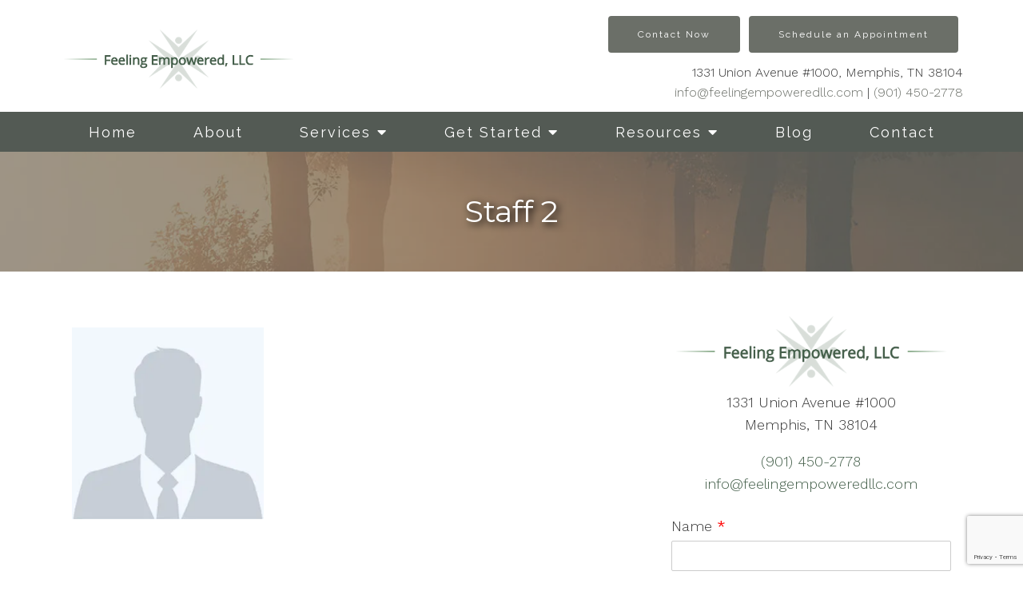

--- FILE ---
content_type: text/html; charset=utf-8
request_url: https://www.google.com/recaptcha/api2/anchor?ar=1&k=6LeMOXcgAAAAAJM7ZPweZxVKi9iaRYQFC8Fl3H3c&co=aHR0cHM6Ly9mZWVsaW5nZW1wb3dlcmVkbGxjLmNvbTo0NDM.&hl=en&v=N67nZn4AqZkNcbeMu4prBgzg&size=invisible&anchor-ms=20000&execute-ms=30000&cb=mqggey8i0boy
body_size: 48692
content:
<!DOCTYPE HTML><html dir="ltr" lang="en"><head><meta http-equiv="Content-Type" content="text/html; charset=UTF-8">
<meta http-equiv="X-UA-Compatible" content="IE=edge">
<title>reCAPTCHA</title>
<style type="text/css">
/* cyrillic-ext */
@font-face {
  font-family: 'Roboto';
  font-style: normal;
  font-weight: 400;
  font-stretch: 100%;
  src: url(//fonts.gstatic.com/s/roboto/v48/KFO7CnqEu92Fr1ME7kSn66aGLdTylUAMa3GUBHMdazTgWw.woff2) format('woff2');
  unicode-range: U+0460-052F, U+1C80-1C8A, U+20B4, U+2DE0-2DFF, U+A640-A69F, U+FE2E-FE2F;
}
/* cyrillic */
@font-face {
  font-family: 'Roboto';
  font-style: normal;
  font-weight: 400;
  font-stretch: 100%;
  src: url(//fonts.gstatic.com/s/roboto/v48/KFO7CnqEu92Fr1ME7kSn66aGLdTylUAMa3iUBHMdazTgWw.woff2) format('woff2');
  unicode-range: U+0301, U+0400-045F, U+0490-0491, U+04B0-04B1, U+2116;
}
/* greek-ext */
@font-face {
  font-family: 'Roboto';
  font-style: normal;
  font-weight: 400;
  font-stretch: 100%;
  src: url(//fonts.gstatic.com/s/roboto/v48/KFO7CnqEu92Fr1ME7kSn66aGLdTylUAMa3CUBHMdazTgWw.woff2) format('woff2');
  unicode-range: U+1F00-1FFF;
}
/* greek */
@font-face {
  font-family: 'Roboto';
  font-style: normal;
  font-weight: 400;
  font-stretch: 100%;
  src: url(//fonts.gstatic.com/s/roboto/v48/KFO7CnqEu92Fr1ME7kSn66aGLdTylUAMa3-UBHMdazTgWw.woff2) format('woff2');
  unicode-range: U+0370-0377, U+037A-037F, U+0384-038A, U+038C, U+038E-03A1, U+03A3-03FF;
}
/* math */
@font-face {
  font-family: 'Roboto';
  font-style: normal;
  font-weight: 400;
  font-stretch: 100%;
  src: url(//fonts.gstatic.com/s/roboto/v48/KFO7CnqEu92Fr1ME7kSn66aGLdTylUAMawCUBHMdazTgWw.woff2) format('woff2');
  unicode-range: U+0302-0303, U+0305, U+0307-0308, U+0310, U+0312, U+0315, U+031A, U+0326-0327, U+032C, U+032F-0330, U+0332-0333, U+0338, U+033A, U+0346, U+034D, U+0391-03A1, U+03A3-03A9, U+03B1-03C9, U+03D1, U+03D5-03D6, U+03F0-03F1, U+03F4-03F5, U+2016-2017, U+2034-2038, U+203C, U+2040, U+2043, U+2047, U+2050, U+2057, U+205F, U+2070-2071, U+2074-208E, U+2090-209C, U+20D0-20DC, U+20E1, U+20E5-20EF, U+2100-2112, U+2114-2115, U+2117-2121, U+2123-214F, U+2190, U+2192, U+2194-21AE, U+21B0-21E5, U+21F1-21F2, U+21F4-2211, U+2213-2214, U+2216-22FF, U+2308-230B, U+2310, U+2319, U+231C-2321, U+2336-237A, U+237C, U+2395, U+239B-23B7, U+23D0, U+23DC-23E1, U+2474-2475, U+25AF, U+25B3, U+25B7, U+25BD, U+25C1, U+25CA, U+25CC, U+25FB, U+266D-266F, U+27C0-27FF, U+2900-2AFF, U+2B0E-2B11, U+2B30-2B4C, U+2BFE, U+3030, U+FF5B, U+FF5D, U+1D400-1D7FF, U+1EE00-1EEFF;
}
/* symbols */
@font-face {
  font-family: 'Roboto';
  font-style: normal;
  font-weight: 400;
  font-stretch: 100%;
  src: url(//fonts.gstatic.com/s/roboto/v48/KFO7CnqEu92Fr1ME7kSn66aGLdTylUAMaxKUBHMdazTgWw.woff2) format('woff2');
  unicode-range: U+0001-000C, U+000E-001F, U+007F-009F, U+20DD-20E0, U+20E2-20E4, U+2150-218F, U+2190, U+2192, U+2194-2199, U+21AF, U+21E6-21F0, U+21F3, U+2218-2219, U+2299, U+22C4-22C6, U+2300-243F, U+2440-244A, U+2460-24FF, U+25A0-27BF, U+2800-28FF, U+2921-2922, U+2981, U+29BF, U+29EB, U+2B00-2BFF, U+4DC0-4DFF, U+FFF9-FFFB, U+10140-1018E, U+10190-1019C, U+101A0, U+101D0-101FD, U+102E0-102FB, U+10E60-10E7E, U+1D2C0-1D2D3, U+1D2E0-1D37F, U+1F000-1F0FF, U+1F100-1F1AD, U+1F1E6-1F1FF, U+1F30D-1F30F, U+1F315, U+1F31C, U+1F31E, U+1F320-1F32C, U+1F336, U+1F378, U+1F37D, U+1F382, U+1F393-1F39F, U+1F3A7-1F3A8, U+1F3AC-1F3AF, U+1F3C2, U+1F3C4-1F3C6, U+1F3CA-1F3CE, U+1F3D4-1F3E0, U+1F3ED, U+1F3F1-1F3F3, U+1F3F5-1F3F7, U+1F408, U+1F415, U+1F41F, U+1F426, U+1F43F, U+1F441-1F442, U+1F444, U+1F446-1F449, U+1F44C-1F44E, U+1F453, U+1F46A, U+1F47D, U+1F4A3, U+1F4B0, U+1F4B3, U+1F4B9, U+1F4BB, U+1F4BF, U+1F4C8-1F4CB, U+1F4D6, U+1F4DA, U+1F4DF, U+1F4E3-1F4E6, U+1F4EA-1F4ED, U+1F4F7, U+1F4F9-1F4FB, U+1F4FD-1F4FE, U+1F503, U+1F507-1F50B, U+1F50D, U+1F512-1F513, U+1F53E-1F54A, U+1F54F-1F5FA, U+1F610, U+1F650-1F67F, U+1F687, U+1F68D, U+1F691, U+1F694, U+1F698, U+1F6AD, U+1F6B2, U+1F6B9-1F6BA, U+1F6BC, U+1F6C6-1F6CF, U+1F6D3-1F6D7, U+1F6E0-1F6EA, U+1F6F0-1F6F3, U+1F6F7-1F6FC, U+1F700-1F7FF, U+1F800-1F80B, U+1F810-1F847, U+1F850-1F859, U+1F860-1F887, U+1F890-1F8AD, U+1F8B0-1F8BB, U+1F8C0-1F8C1, U+1F900-1F90B, U+1F93B, U+1F946, U+1F984, U+1F996, U+1F9E9, U+1FA00-1FA6F, U+1FA70-1FA7C, U+1FA80-1FA89, U+1FA8F-1FAC6, U+1FACE-1FADC, U+1FADF-1FAE9, U+1FAF0-1FAF8, U+1FB00-1FBFF;
}
/* vietnamese */
@font-face {
  font-family: 'Roboto';
  font-style: normal;
  font-weight: 400;
  font-stretch: 100%;
  src: url(//fonts.gstatic.com/s/roboto/v48/KFO7CnqEu92Fr1ME7kSn66aGLdTylUAMa3OUBHMdazTgWw.woff2) format('woff2');
  unicode-range: U+0102-0103, U+0110-0111, U+0128-0129, U+0168-0169, U+01A0-01A1, U+01AF-01B0, U+0300-0301, U+0303-0304, U+0308-0309, U+0323, U+0329, U+1EA0-1EF9, U+20AB;
}
/* latin-ext */
@font-face {
  font-family: 'Roboto';
  font-style: normal;
  font-weight: 400;
  font-stretch: 100%;
  src: url(//fonts.gstatic.com/s/roboto/v48/KFO7CnqEu92Fr1ME7kSn66aGLdTylUAMa3KUBHMdazTgWw.woff2) format('woff2');
  unicode-range: U+0100-02BA, U+02BD-02C5, U+02C7-02CC, U+02CE-02D7, U+02DD-02FF, U+0304, U+0308, U+0329, U+1D00-1DBF, U+1E00-1E9F, U+1EF2-1EFF, U+2020, U+20A0-20AB, U+20AD-20C0, U+2113, U+2C60-2C7F, U+A720-A7FF;
}
/* latin */
@font-face {
  font-family: 'Roboto';
  font-style: normal;
  font-weight: 400;
  font-stretch: 100%;
  src: url(//fonts.gstatic.com/s/roboto/v48/KFO7CnqEu92Fr1ME7kSn66aGLdTylUAMa3yUBHMdazQ.woff2) format('woff2');
  unicode-range: U+0000-00FF, U+0131, U+0152-0153, U+02BB-02BC, U+02C6, U+02DA, U+02DC, U+0304, U+0308, U+0329, U+2000-206F, U+20AC, U+2122, U+2191, U+2193, U+2212, U+2215, U+FEFF, U+FFFD;
}
/* cyrillic-ext */
@font-face {
  font-family: 'Roboto';
  font-style: normal;
  font-weight: 500;
  font-stretch: 100%;
  src: url(//fonts.gstatic.com/s/roboto/v48/KFO7CnqEu92Fr1ME7kSn66aGLdTylUAMa3GUBHMdazTgWw.woff2) format('woff2');
  unicode-range: U+0460-052F, U+1C80-1C8A, U+20B4, U+2DE0-2DFF, U+A640-A69F, U+FE2E-FE2F;
}
/* cyrillic */
@font-face {
  font-family: 'Roboto';
  font-style: normal;
  font-weight: 500;
  font-stretch: 100%;
  src: url(//fonts.gstatic.com/s/roboto/v48/KFO7CnqEu92Fr1ME7kSn66aGLdTylUAMa3iUBHMdazTgWw.woff2) format('woff2');
  unicode-range: U+0301, U+0400-045F, U+0490-0491, U+04B0-04B1, U+2116;
}
/* greek-ext */
@font-face {
  font-family: 'Roboto';
  font-style: normal;
  font-weight: 500;
  font-stretch: 100%;
  src: url(//fonts.gstatic.com/s/roboto/v48/KFO7CnqEu92Fr1ME7kSn66aGLdTylUAMa3CUBHMdazTgWw.woff2) format('woff2');
  unicode-range: U+1F00-1FFF;
}
/* greek */
@font-face {
  font-family: 'Roboto';
  font-style: normal;
  font-weight: 500;
  font-stretch: 100%;
  src: url(//fonts.gstatic.com/s/roboto/v48/KFO7CnqEu92Fr1ME7kSn66aGLdTylUAMa3-UBHMdazTgWw.woff2) format('woff2');
  unicode-range: U+0370-0377, U+037A-037F, U+0384-038A, U+038C, U+038E-03A1, U+03A3-03FF;
}
/* math */
@font-face {
  font-family: 'Roboto';
  font-style: normal;
  font-weight: 500;
  font-stretch: 100%;
  src: url(//fonts.gstatic.com/s/roboto/v48/KFO7CnqEu92Fr1ME7kSn66aGLdTylUAMawCUBHMdazTgWw.woff2) format('woff2');
  unicode-range: U+0302-0303, U+0305, U+0307-0308, U+0310, U+0312, U+0315, U+031A, U+0326-0327, U+032C, U+032F-0330, U+0332-0333, U+0338, U+033A, U+0346, U+034D, U+0391-03A1, U+03A3-03A9, U+03B1-03C9, U+03D1, U+03D5-03D6, U+03F0-03F1, U+03F4-03F5, U+2016-2017, U+2034-2038, U+203C, U+2040, U+2043, U+2047, U+2050, U+2057, U+205F, U+2070-2071, U+2074-208E, U+2090-209C, U+20D0-20DC, U+20E1, U+20E5-20EF, U+2100-2112, U+2114-2115, U+2117-2121, U+2123-214F, U+2190, U+2192, U+2194-21AE, U+21B0-21E5, U+21F1-21F2, U+21F4-2211, U+2213-2214, U+2216-22FF, U+2308-230B, U+2310, U+2319, U+231C-2321, U+2336-237A, U+237C, U+2395, U+239B-23B7, U+23D0, U+23DC-23E1, U+2474-2475, U+25AF, U+25B3, U+25B7, U+25BD, U+25C1, U+25CA, U+25CC, U+25FB, U+266D-266F, U+27C0-27FF, U+2900-2AFF, U+2B0E-2B11, U+2B30-2B4C, U+2BFE, U+3030, U+FF5B, U+FF5D, U+1D400-1D7FF, U+1EE00-1EEFF;
}
/* symbols */
@font-face {
  font-family: 'Roboto';
  font-style: normal;
  font-weight: 500;
  font-stretch: 100%;
  src: url(//fonts.gstatic.com/s/roboto/v48/KFO7CnqEu92Fr1ME7kSn66aGLdTylUAMaxKUBHMdazTgWw.woff2) format('woff2');
  unicode-range: U+0001-000C, U+000E-001F, U+007F-009F, U+20DD-20E0, U+20E2-20E4, U+2150-218F, U+2190, U+2192, U+2194-2199, U+21AF, U+21E6-21F0, U+21F3, U+2218-2219, U+2299, U+22C4-22C6, U+2300-243F, U+2440-244A, U+2460-24FF, U+25A0-27BF, U+2800-28FF, U+2921-2922, U+2981, U+29BF, U+29EB, U+2B00-2BFF, U+4DC0-4DFF, U+FFF9-FFFB, U+10140-1018E, U+10190-1019C, U+101A0, U+101D0-101FD, U+102E0-102FB, U+10E60-10E7E, U+1D2C0-1D2D3, U+1D2E0-1D37F, U+1F000-1F0FF, U+1F100-1F1AD, U+1F1E6-1F1FF, U+1F30D-1F30F, U+1F315, U+1F31C, U+1F31E, U+1F320-1F32C, U+1F336, U+1F378, U+1F37D, U+1F382, U+1F393-1F39F, U+1F3A7-1F3A8, U+1F3AC-1F3AF, U+1F3C2, U+1F3C4-1F3C6, U+1F3CA-1F3CE, U+1F3D4-1F3E0, U+1F3ED, U+1F3F1-1F3F3, U+1F3F5-1F3F7, U+1F408, U+1F415, U+1F41F, U+1F426, U+1F43F, U+1F441-1F442, U+1F444, U+1F446-1F449, U+1F44C-1F44E, U+1F453, U+1F46A, U+1F47D, U+1F4A3, U+1F4B0, U+1F4B3, U+1F4B9, U+1F4BB, U+1F4BF, U+1F4C8-1F4CB, U+1F4D6, U+1F4DA, U+1F4DF, U+1F4E3-1F4E6, U+1F4EA-1F4ED, U+1F4F7, U+1F4F9-1F4FB, U+1F4FD-1F4FE, U+1F503, U+1F507-1F50B, U+1F50D, U+1F512-1F513, U+1F53E-1F54A, U+1F54F-1F5FA, U+1F610, U+1F650-1F67F, U+1F687, U+1F68D, U+1F691, U+1F694, U+1F698, U+1F6AD, U+1F6B2, U+1F6B9-1F6BA, U+1F6BC, U+1F6C6-1F6CF, U+1F6D3-1F6D7, U+1F6E0-1F6EA, U+1F6F0-1F6F3, U+1F6F7-1F6FC, U+1F700-1F7FF, U+1F800-1F80B, U+1F810-1F847, U+1F850-1F859, U+1F860-1F887, U+1F890-1F8AD, U+1F8B0-1F8BB, U+1F8C0-1F8C1, U+1F900-1F90B, U+1F93B, U+1F946, U+1F984, U+1F996, U+1F9E9, U+1FA00-1FA6F, U+1FA70-1FA7C, U+1FA80-1FA89, U+1FA8F-1FAC6, U+1FACE-1FADC, U+1FADF-1FAE9, U+1FAF0-1FAF8, U+1FB00-1FBFF;
}
/* vietnamese */
@font-face {
  font-family: 'Roboto';
  font-style: normal;
  font-weight: 500;
  font-stretch: 100%;
  src: url(//fonts.gstatic.com/s/roboto/v48/KFO7CnqEu92Fr1ME7kSn66aGLdTylUAMa3OUBHMdazTgWw.woff2) format('woff2');
  unicode-range: U+0102-0103, U+0110-0111, U+0128-0129, U+0168-0169, U+01A0-01A1, U+01AF-01B0, U+0300-0301, U+0303-0304, U+0308-0309, U+0323, U+0329, U+1EA0-1EF9, U+20AB;
}
/* latin-ext */
@font-face {
  font-family: 'Roboto';
  font-style: normal;
  font-weight: 500;
  font-stretch: 100%;
  src: url(//fonts.gstatic.com/s/roboto/v48/KFO7CnqEu92Fr1ME7kSn66aGLdTylUAMa3KUBHMdazTgWw.woff2) format('woff2');
  unicode-range: U+0100-02BA, U+02BD-02C5, U+02C7-02CC, U+02CE-02D7, U+02DD-02FF, U+0304, U+0308, U+0329, U+1D00-1DBF, U+1E00-1E9F, U+1EF2-1EFF, U+2020, U+20A0-20AB, U+20AD-20C0, U+2113, U+2C60-2C7F, U+A720-A7FF;
}
/* latin */
@font-face {
  font-family: 'Roboto';
  font-style: normal;
  font-weight: 500;
  font-stretch: 100%;
  src: url(//fonts.gstatic.com/s/roboto/v48/KFO7CnqEu92Fr1ME7kSn66aGLdTylUAMa3yUBHMdazQ.woff2) format('woff2');
  unicode-range: U+0000-00FF, U+0131, U+0152-0153, U+02BB-02BC, U+02C6, U+02DA, U+02DC, U+0304, U+0308, U+0329, U+2000-206F, U+20AC, U+2122, U+2191, U+2193, U+2212, U+2215, U+FEFF, U+FFFD;
}
/* cyrillic-ext */
@font-face {
  font-family: 'Roboto';
  font-style: normal;
  font-weight: 900;
  font-stretch: 100%;
  src: url(//fonts.gstatic.com/s/roboto/v48/KFO7CnqEu92Fr1ME7kSn66aGLdTylUAMa3GUBHMdazTgWw.woff2) format('woff2');
  unicode-range: U+0460-052F, U+1C80-1C8A, U+20B4, U+2DE0-2DFF, U+A640-A69F, U+FE2E-FE2F;
}
/* cyrillic */
@font-face {
  font-family: 'Roboto';
  font-style: normal;
  font-weight: 900;
  font-stretch: 100%;
  src: url(//fonts.gstatic.com/s/roboto/v48/KFO7CnqEu92Fr1ME7kSn66aGLdTylUAMa3iUBHMdazTgWw.woff2) format('woff2');
  unicode-range: U+0301, U+0400-045F, U+0490-0491, U+04B0-04B1, U+2116;
}
/* greek-ext */
@font-face {
  font-family: 'Roboto';
  font-style: normal;
  font-weight: 900;
  font-stretch: 100%;
  src: url(//fonts.gstatic.com/s/roboto/v48/KFO7CnqEu92Fr1ME7kSn66aGLdTylUAMa3CUBHMdazTgWw.woff2) format('woff2');
  unicode-range: U+1F00-1FFF;
}
/* greek */
@font-face {
  font-family: 'Roboto';
  font-style: normal;
  font-weight: 900;
  font-stretch: 100%;
  src: url(//fonts.gstatic.com/s/roboto/v48/KFO7CnqEu92Fr1ME7kSn66aGLdTylUAMa3-UBHMdazTgWw.woff2) format('woff2');
  unicode-range: U+0370-0377, U+037A-037F, U+0384-038A, U+038C, U+038E-03A1, U+03A3-03FF;
}
/* math */
@font-face {
  font-family: 'Roboto';
  font-style: normal;
  font-weight: 900;
  font-stretch: 100%;
  src: url(//fonts.gstatic.com/s/roboto/v48/KFO7CnqEu92Fr1ME7kSn66aGLdTylUAMawCUBHMdazTgWw.woff2) format('woff2');
  unicode-range: U+0302-0303, U+0305, U+0307-0308, U+0310, U+0312, U+0315, U+031A, U+0326-0327, U+032C, U+032F-0330, U+0332-0333, U+0338, U+033A, U+0346, U+034D, U+0391-03A1, U+03A3-03A9, U+03B1-03C9, U+03D1, U+03D5-03D6, U+03F0-03F1, U+03F4-03F5, U+2016-2017, U+2034-2038, U+203C, U+2040, U+2043, U+2047, U+2050, U+2057, U+205F, U+2070-2071, U+2074-208E, U+2090-209C, U+20D0-20DC, U+20E1, U+20E5-20EF, U+2100-2112, U+2114-2115, U+2117-2121, U+2123-214F, U+2190, U+2192, U+2194-21AE, U+21B0-21E5, U+21F1-21F2, U+21F4-2211, U+2213-2214, U+2216-22FF, U+2308-230B, U+2310, U+2319, U+231C-2321, U+2336-237A, U+237C, U+2395, U+239B-23B7, U+23D0, U+23DC-23E1, U+2474-2475, U+25AF, U+25B3, U+25B7, U+25BD, U+25C1, U+25CA, U+25CC, U+25FB, U+266D-266F, U+27C0-27FF, U+2900-2AFF, U+2B0E-2B11, U+2B30-2B4C, U+2BFE, U+3030, U+FF5B, U+FF5D, U+1D400-1D7FF, U+1EE00-1EEFF;
}
/* symbols */
@font-face {
  font-family: 'Roboto';
  font-style: normal;
  font-weight: 900;
  font-stretch: 100%;
  src: url(//fonts.gstatic.com/s/roboto/v48/KFO7CnqEu92Fr1ME7kSn66aGLdTylUAMaxKUBHMdazTgWw.woff2) format('woff2');
  unicode-range: U+0001-000C, U+000E-001F, U+007F-009F, U+20DD-20E0, U+20E2-20E4, U+2150-218F, U+2190, U+2192, U+2194-2199, U+21AF, U+21E6-21F0, U+21F3, U+2218-2219, U+2299, U+22C4-22C6, U+2300-243F, U+2440-244A, U+2460-24FF, U+25A0-27BF, U+2800-28FF, U+2921-2922, U+2981, U+29BF, U+29EB, U+2B00-2BFF, U+4DC0-4DFF, U+FFF9-FFFB, U+10140-1018E, U+10190-1019C, U+101A0, U+101D0-101FD, U+102E0-102FB, U+10E60-10E7E, U+1D2C0-1D2D3, U+1D2E0-1D37F, U+1F000-1F0FF, U+1F100-1F1AD, U+1F1E6-1F1FF, U+1F30D-1F30F, U+1F315, U+1F31C, U+1F31E, U+1F320-1F32C, U+1F336, U+1F378, U+1F37D, U+1F382, U+1F393-1F39F, U+1F3A7-1F3A8, U+1F3AC-1F3AF, U+1F3C2, U+1F3C4-1F3C6, U+1F3CA-1F3CE, U+1F3D4-1F3E0, U+1F3ED, U+1F3F1-1F3F3, U+1F3F5-1F3F7, U+1F408, U+1F415, U+1F41F, U+1F426, U+1F43F, U+1F441-1F442, U+1F444, U+1F446-1F449, U+1F44C-1F44E, U+1F453, U+1F46A, U+1F47D, U+1F4A3, U+1F4B0, U+1F4B3, U+1F4B9, U+1F4BB, U+1F4BF, U+1F4C8-1F4CB, U+1F4D6, U+1F4DA, U+1F4DF, U+1F4E3-1F4E6, U+1F4EA-1F4ED, U+1F4F7, U+1F4F9-1F4FB, U+1F4FD-1F4FE, U+1F503, U+1F507-1F50B, U+1F50D, U+1F512-1F513, U+1F53E-1F54A, U+1F54F-1F5FA, U+1F610, U+1F650-1F67F, U+1F687, U+1F68D, U+1F691, U+1F694, U+1F698, U+1F6AD, U+1F6B2, U+1F6B9-1F6BA, U+1F6BC, U+1F6C6-1F6CF, U+1F6D3-1F6D7, U+1F6E0-1F6EA, U+1F6F0-1F6F3, U+1F6F7-1F6FC, U+1F700-1F7FF, U+1F800-1F80B, U+1F810-1F847, U+1F850-1F859, U+1F860-1F887, U+1F890-1F8AD, U+1F8B0-1F8BB, U+1F8C0-1F8C1, U+1F900-1F90B, U+1F93B, U+1F946, U+1F984, U+1F996, U+1F9E9, U+1FA00-1FA6F, U+1FA70-1FA7C, U+1FA80-1FA89, U+1FA8F-1FAC6, U+1FACE-1FADC, U+1FADF-1FAE9, U+1FAF0-1FAF8, U+1FB00-1FBFF;
}
/* vietnamese */
@font-face {
  font-family: 'Roboto';
  font-style: normal;
  font-weight: 900;
  font-stretch: 100%;
  src: url(//fonts.gstatic.com/s/roboto/v48/KFO7CnqEu92Fr1ME7kSn66aGLdTylUAMa3OUBHMdazTgWw.woff2) format('woff2');
  unicode-range: U+0102-0103, U+0110-0111, U+0128-0129, U+0168-0169, U+01A0-01A1, U+01AF-01B0, U+0300-0301, U+0303-0304, U+0308-0309, U+0323, U+0329, U+1EA0-1EF9, U+20AB;
}
/* latin-ext */
@font-face {
  font-family: 'Roboto';
  font-style: normal;
  font-weight: 900;
  font-stretch: 100%;
  src: url(//fonts.gstatic.com/s/roboto/v48/KFO7CnqEu92Fr1ME7kSn66aGLdTylUAMa3KUBHMdazTgWw.woff2) format('woff2');
  unicode-range: U+0100-02BA, U+02BD-02C5, U+02C7-02CC, U+02CE-02D7, U+02DD-02FF, U+0304, U+0308, U+0329, U+1D00-1DBF, U+1E00-1E9F, U+1EF2-1EFF, U+2020, U+20A0-20AB, U+20AD-20C0, U+2113, U+2C60-2C7F, U+A720-A7FF;
}
/* latin */
@font-face {
  font-family: 'Roboto';
  font-style: normal;
  font-weight: 900;
  font-stretch: 100%;
  src: url(//fonts.gstatic.com/s/roboto/v48/KFO7CnqEu92Fr1ME7kSn66aGLdTylUAMa3yUBHMdazQ.woff2) format('woff2');
  unicode-range: U+0000-00FF, U+0131, U+0152-0153, U+02BB-02BC, U+02C6, U+02DA, U+02DC, U+0304, U+0308, U+0329, U+2000-206F, U+20AC, U+2122, U+2191, U+2193, U+2212, U+2215, U+FEFF, U+FFFD;
}

</style>
<link rel="stylesheet" type="text/css" href="https://www.gstatic.com/recaptcha/releases/N67nZn4AqZkNcbeMu4prBgzg/styles__ltr.css">
<script nonce="ZPxWuJUoj_KKO6Qtw8lvyA" type="text/javascript">window['__recaptcha_api'] = 'https://www.google.com/recaptcha/api2/';</script>
<script type="text/javascript" src="https://www.gstatic.com/recaptcha/releases/N67nZn4AqZkNcbeMu4prBgzg/recaptcha__en.js" nonce="ZPxWuJUoj_KKO6Qtw8lvyA">
      
    </script></head>
<body><div id="rc-anchor-alert" class="rc-anchor-alert"></div>
<input type="hidden" id="recaptcha-token" value="[base64]">
<script type="text/javascript" nonce="ZPxWuJUoj_KKO6Qtw8lvyA">
      recaptcha.anchor.Main.init("[\x22ainput\x22,[\x22bgdata\x22,\x22\x22,\[base64]/[base64]/[base64]/bmV3IHJbeF0oY1swXSk6RT09Mj9uZXcgclt4XShjWzBdLGNbMV0pOkU9PTM/bmV3IHJbeF0oY1swXSxjWzFdLGNbMl0pOkU9PTQ/[base64]/[base64]/[base64]/[base64]/[base64]/[base64]/[base64]/[base64]\x22,\[base64]\\u003d\\u003d\x22,\x22QylxwrFaw5NUAsKOesKAdSIYIAHDvcKYZhkSwp8Rw6VPKMORXnkYwonDoxlOw7vCtUNawq/CpMKtUBNSWkMCKwwhwpzDpMOYwpJYwrzDrWLDn8KsAcKzNl3Dt8KAZMKewpPCrAPCocObd8KoQkTCpyDDpMORKjPClAHDrcKJW8KRKUshUEhXKEfCnsKTw5smwpFiMCtfw6fCj8Kkw7LDs8K+w6fCtjEtGcO1IQnDkjJZw4/[base64]/[base64]/DqcKGKUVFSsOzOMKNwrDCqD/ChAo/KnNOwo3ChUXDtGzDnX5VLwVAw6HCkVHDocOrw7oxw5pMZWd6w5MsDW1NGsORw50bw7EBw6NlwoTDvMKbw6zDugbDsB/DrMKWZHphXnLCqcOSwr/Cun7DhzNcSRLDj8O7fsOYw7JseMKAw6vDoMKHLsKrcMOowrA2w4xKw4NcwqPCtUvCllopTsKRw5NEw6IJJHFVwpwswpDDosK+w6PDkUF6bMKIw63CqWFywpTDo8O5asO7UnXClgXDjCvCkMKxTk/DmsOYaMORw45/TQIDUBHDr8OORC7Dmnw4PDt7JUzCoU/DrcKxEsOBNsKTW17DrCjCgDXDrEtPwqwtWcOGecOVwqzCnngEV3jCqsKEKCV9w4JuwqoVw48gTiMuwqwpFG/CoifCnlNLwpbCisKlwoJJw4/DrMOkalYkT8KRTcOEwr9iQ8Oyw4RWB1Ukw6LCjzwkSMOoYcKnNsO0woESc8KJw5DCuSswMQMAVMOBHMKZw5okLUfDiAp5AsOLwobDpWLDvTt5wq/[base64]/Dhl4fQ1LCr8OtA8OVEVYUSsKCPcKtSw4ywpQRAQrCjCPDg2XCscOQMsO8NMK5w7p6eBNhw5tIEcO2YxUHWQbCnsOew5ofITV8wo95wpLDpDbDk8O4w73DlGsHLhV/TzUjw7xdwoVtw5srNMO5YcOlX8KbZlYjHQXDq38BJMOtdSQYwr3Cnz12woDDoWDCjkDDgcK6woLCusOkFMOrEsKZKXLDhFnCk8OYw4PDpsKWEgHCjcOcaMKFwqXDqGLDiMKaZMKNPHIiRDQzFcK7wofCtE7CqcO5DcO9w6fCkynDj8OIwr1/[base64]/CjVPCncK5csOuw4zDpmBLw6/DlWsNwrDDmgvDjBsoAsOGwq5awrcLw7vCl8KowonCo18hZwbDl8K9QVcRJ8K2wq0eTHfDj8Ogw6PCpDl1wrY0OH5Aw4Amw6fDusK+wrVYw5fCisOhwqkywpU8w6tfNErDqhBQMSdCw4APAHV6OMKow6TCpzB9M1AAwq/[base64]/[base64]/DscO/w6dwTMKtwq8bL3t9wqnDtcKGYzBlXFBhwps4w6dOWcKXJ8KIw695eMKSwrIyw7gnwpfCv2A2w7FNw6suFUg/[base64]/CgDHDssKuMQtRw6bDicOrw6fChQ7Dr8K4V8O4w6tGwr1cVzdtXsKxw63DgMKvwqzCrsKEA8OxYz3ClzRZwp/DsMOGCMKyw4A3woUFGcO3w5IhTmDDpMKvwo1Fa8OEFzbChcKMTDISKEsZTj/Cn3B+K2bDgcKfCRJ7SMOpb8KGw7LCjkfDrcOtw4kbw5fCmw7CuMKSFGzChcOTRcKVU2TDhnzDkW5hwqNgw6lawpXCtjzDnMK/[base64]/wqPDjcKlF8Kyw5smF8OIexDDn0vDssKXXcOmw4LCicKdwpNoRDgDw71gTjHDiMOuw6BkPAnDpRbCqcO8wrBkVhcPw6PCkzoOwoEVDCnDscOrw4TCkW1Jw4NawrXCv3PDnR58w6DDpyjDg8K/w6QEFcKVwoXDtVzDik/Dh8KnwrIEaUUDw78owoUxTcOJKcOWw6fCqiXCqUvCj8KCbApYd8KzwoTCucO4wqPDucK3eW48QRPDrijDscOgSDU3IMK3U8OGwofDp8KKMMKEwrcHS8K6wphtEMOnw7rDoQddw43DnsKgUsK7w5EvwpY+w7XDn8OSRcK1wq1dw4/DkMO8C1vDqFYvw7jCv8O4GQPCvhvDu8KZG8OJfy/[base64]/[base64]/woZaw5MZSCpTw7rDk8KUwqTDvT/CocKqPsKGw6sVBcOywp5xfWLCqMOJwpbCgUTCmsKaNsK/w5HDo07CqsKywqIRwq/DmSQ8blYUN8OqwrYYw4jCnsKlbcKHwqjCksK7w6nCnMKacTwZP8KPKsKyWC4/[base64]/DqSrCrMOgw5x6wo0fUMOcw7HDl8Otw5oNwrtBNcOlKH5mwokxXkbDgMOwcMOnw5rCjEpZBBrDpBHDtcKYw7DChcOHwqPDkA0nw5LDqW/CiMOnw5ILw7vCtFpmCcKYFsK5wrrCucK+flfDrkl8w6LCgMOnwoNww6nDilHDr8KgTCgCJxAObGgKWsK6w4/[base64]/[base64]/[base64]/SQhrGU7DnBdRwpHDnMO4PWHDoMKrOiVSHcOkw67Dj8K5w7/CnE3CjsODKnHCsMKiw5olwq/CjU7CrcO+ccK6w5AwfUcgwqfCoyhJdkbDpjgeXTYcw44Pw7PDg8O7w4oWDhsWLXMCwrjDjUzCjFkwccKzCjbDm8OZTxLDgjfDtcKYEiRjJsKdwoHDrRkTw4zCtMKORsOkwqPDqMK/w594wqXDjcK8QG/Cnkxiw67DosKawpxBZiTDscKHccK3w5xGC8OWw7bDs8Oow4/CqsODA8O0wprDh8OdfwAZegNLITMPwqwkFA1lHGctD8K9A8KeSm/ClsO3DDglw53DnxvCpsKyGsOFB8K5wqPCrkAkTCxqw5lKAMKLw6ovAsO7w73DtkvClgADw7DDmEwGw7BkCk5YwozCtcOOKUDDl8KfEsOFQ8OhdMOlw6PCpSfDtsOmJcK9IWrDo3/CscOaw4PDtBVsVsKMwpxMOmpoeE7CsXYke8K9wrwGwp4delXCjGHDo387wpMXw57DmMONwrHDnMOuJipkwpcYJcKBak8ZBAbCkzhObQpLwokzYmViWFdbbFlINwwXw7M/KEDDsMO7csKuw6TDqBLCosKnOMOueStIw4rDnsKfSkUPwrArUMKbw67CmlfDlsKTKTPCisKZw6fDncOzw4MdwpHCtsOISUw5wp/[base64]/[base64]/CksKuwrnCvD3CsRhUw55Ww5wTEifCskjCqVAHKMOAw51wRmPCmsO/XcKSEcOSWsO0BsKkw4zDmXDDskjDsEMxEsKyOMKaMcOYw7FcHTVNw7xkYRlsT8O4aihOPcKJcHIIw7HCmwoKET93HcOlwrA3TmDCgMOrG8OZwrfDlwgIbMOvw684aMOIDiBMw55uSSvDp8O4dMO8w7bDphDDpBk/w48udsK3wpPDmGZlbsKewoBGMsKXwppcw5/Di8KjTSbCjcO/RUDDrjUqw50oZsK3ZcOXM8K1wqwaw5zDriZ4w6MSw7ocw5QLwp1OHsKSPVlawo9xwrpsIwPCoMOIw57CiSMTw4R5J8O8w7LDm8K0ehFDw7DCjGrCiSXCqMKLXwQcwpnCtmxaw4bCiAcRa03DtsKfwqZNwpDCpcO/wrELwq8qCMOxw7LCtBfDh8OlwqzCjMKqwrNnw6tVAx7Dkg1EwqNhw5AyIjrCnSM9PMKoaBQWCHjDg8OUw6PCmF7CiMORw7FwG8KwPsKMwrAVwrfDqsKHaMOYw7UZwpABw5YZL2HCv34ZwpZKw45swoHDuMKicsK/wpfDkBwbw4IDTsOHRA7CuxB1w68yOm9pw5PCpnNrWsKBTsOxecOtIcK0cgTChlfDjMOcP8KkOwfCjWzDm8OnK8OlwqRMZcKnDsOOw7/DqsKjwpg/PcKTwrzDuwjDgcK4w6PDqcK1I1Y1bifDs13CvDEnAMOXECPDpMKHw4k9DEM7wqHCrsKIURTDoSFtw4HCuU9OL8KpLcOkw69EwpMLSSIXwoXCim/CgMKXKE4WcjUfIkfChMOUVjTDuT/CgUkabsO2w5nCq8O4GkpawppMwpHCsxFiWkTCqkoCwoFkw65CKWhiLsOSwrfDusKywpEsw5LDk8KgEC/CvsOlwpxmwpvCkl/CncOMXCPDgMKqw4NrwqU5wr7CmcOtwqQhw7HDrUXCvcODw5R3aSDDrcKDWGzDmFURQWvCjcOZHcKXb8O6w6ZbAcKXw5xsZXZdOQrCjSgxODRxw7x6eFQIFhBtDCARw5U0w6sLwpJtwrLCnA9Fw447w5UuWcO1woFaCsKzO8Kfw7Isw6YMVRB9wrd2CcKLw4F/[base64]/Ww/DpsOKUEQAG8O7dsK/[base64]/Cl8KAYEjDoTB3IxnCoMOnNcOKfEI7ccKsE2jDqsKDWMKiw6bDscOcccOawrHDlELCknXCvRrCqsKOw5LDrMKyYHAwHShEBTfDh8OZw7fCvcOXwr/DtcKFHcKsKW8xMFVqw496PcOOcQTDl8KEw5oOw4nClwMHwoPClMOswo7CtA3CjMO+w63Di8KuwqdOwrI/E8KvwqzCi8KiE8ORa8Otwo/Cs8KnPE/Ci2/DkxjDoMKWwrpTOBlzO8Osw78+DMKlw6/DgMOGSG/DosORQsKSwpfClMK3FsKADjcCASfCiMO0csK6ZEFyw4jChCU8NcO1Eylgwr7Dr8OpYUzCqcKIw5JLGcKdZ8OowohVw41gYcOiw502GjtsZyhJaEDCrcKuVsKDMALDicKtKcKxf38Bw4HCl8OaX8OFfQzDqMOYw5k/[base64]/[base64]/DpRsTw4HCqVsRXsOECsKDOsKjC8OyEycuQMOXw4nCksOowo/Dm8KKemdIa8KtWnxWwrXDhcKvwqvCmcKhB8OUSwpXURMic3xaXMO4ScOTwqXChcKOwoAqw4XCuMOuw6V+PsOgRsOVKcOLw6ckw4/Dl8K+wr3Dr8K+wrwDOxDCv1bChsO6anjCpsKjw6zDgyTDqmvCnMK/w5xIJsOzWsOOw5nCjyDDvBZlwqPDqsKRUMODw5nDhsOAw5xWHsO0w7LDkMOtLsKOwrYBasKCWl7DlcOgw6PDhj4Qw5HDrsKOQGvDiH/Dm8Kzw59vw54AKMOSwo0jJsKuSQnCn8O8Ai/CjjXDtiFmNMKaY0jDjnHCqjTCjyPCqHjCizs0TMKUbMKrwoDDhsKjwrLDgx/DgnnColPCvcKaw4cfK03DqyXCpw7CqMKPO8Olw4Vmw4EDecKdVEU1w4dEcgdNw6nCosOHGsKQKB3Doy/[base64]/[base64]/DksOKcg/Co8OUw4PDucO5w7DCv1vDrMK3a8KwI8KRw4zDtcKlw7bCqcOww47CtMKOw4JebCNBwqrDjl3DsAFVd8ORIcKnw4vCv8O+w6UKwoDCtcK/w5EmZgtNUiBawpMQw5vDtsOGP8KTBzbCg8Kuw4fDpMOcLsOVRcOHFsKCKsK9eiXDhwjDoS/DqknCusOzZBPDrnrCjsKlwosCwqnDjjVcwoTDgsO8ZcKqTl5pUn8Ow4I0EMKwwoHDqmp9PMKJwoUPwq4jDGrCjF1PVl4QNg7CgCtkXzjDlg7DnEVIw4DDolB/w4nClMOKU31Qwr7CosK1w5RMw6hlwqVxUMO8wqnDsC3DnV/Cg35Bw6LDgmHDh8K7wpo/[base64]/S13CnTzDqzwyccKNBMK7w4DDoRjDh8OKwonCl0PDlSzCr1DClcOswot2w65cXmY/CcOIwoLCjzHDvMKOwq/ClWBzGEVbQB/DiFZNw5/DvyQxwo1hdH/DgsKWwrvDvsK/RybClSPCmcOQM8KoE30mwoLDk8OUwp7CkGswH8OWG8OZwofCuELCpzXDh0TCqRjDiAZWD8KLM3ReFxcpwphsTcOLwrkFesO8Tz8GKXXDpj7Dl8KlIwjDryg1O8KdE0PDk8OQNWrDo8O0X8OhL1sFw7nDo8KhSA/CocOlanXDl0sZwrhIwqYzwpEFwp1ww48lZGrDmHDDpsOoCCQUYRHCu8KpwrwpO0TCu8OIZB/DqRrDuMKKI8KRCMKGIcO3w4JkwqTDhWbCoA7DlAQ4w6jCicOrVg5GwodxeMOnVMOJwrhTTsOpJWtLQlVvwqICMg/CpgTCvsOMdG3DqcORwq3DnMKiBxsUwoDCvMOUw4/[base64]/[base64]/DtMOEAsOTwp/DgmbCisOBw4LClsKsOF8XwrnCmsKkwrhJw6FUJMKgS8OZYMOHwpNEwojDoUDCrMOgMQTCl0PCj8KBXTbCh8OFfsO2w5XCh8OuwoAvwrhSY3HDusO6OSMQwrfCrgrCtUbDkVU3CAp8wrPCqV8KcD/DtnfCk8OCcBchw65zE1cYXMKBAMOpB1/DpE/DlMOWw4QZwqpiJ0BYw64Tw7LCmDzDrng6FsKXeiQkw4JsO8KrbcK7w4/[base64]/CnWHCg8K6w5I+TcKtTnAiw5I4GcOYQz0Aw47DmsKYw6fCtMOLw78laMOPwoTDokLDo8OqWMOWETbCmMOXaxrCosKDw6lqwpzClcOOw4EcOifCl8KrTzEFw5XCkgJEw6jDuDZgXEcMw7BVwrFqasObBHLCt1bDgcO+w4jCqw9Nw5/CmcKDw5nCt8OCcMO6BEHClcKTwpLCsMOGw4VBwr7CgysEbkxzw6/DrMK8ICcfFsK4wqV9XW/ClcOAJmvCkVtkwp8zwqhmw4NqTActw4HDmcKwV2LDnRMwwpHChR1sVsK9w7nChsK2w7thw5gpb8OPN1XCgDvDihAEEMKawrQuw4fDhDBlw6ZwEcKWw7zCvcKVJSrDumxlwpfCtBlXwoF2Zn/Djj7CkcKuwoHCnWzCoh/[base64]/[base64]/wrIKwoFETyPCsSrDknbDqybDgUbDnsOJLwp2dxgBwqrDs0AWw77ChsOhw5I4wq/DhMO/VGoCwrFuwpp3VMKTJGbCpBrDsMKydH4RGVzDhsOkIzrCnyguw6clw7QrGw8xNWvCu8KlZmbCs8K7acKzQMOTwpN5TsKoUF4sw6/DrkHDkRhcw4kQVjZLw7Zuwp3CuFDDlBEjBFFuw5bDq8KLw6kywpgkbcO5wpYJwqnCucOZw5jDmQ7DnMOuw7jChkMkcBnCn8Ocw7Vpc8Oyw65tw4zCuSZ8w4FRUX1iMMOJwpdewpLDvcK8w7tnIcKhJsKIb8KpEC9Jw4pXwpzCmsONw4/DslnCvG87fTsHwpnClTEHwrx3CcKtw7R2b8OyajwFbgMtFsKBw7nCujFQe8KPwq5RGcOJJ8Kmw5PDv1UMwozCq8OGwrszw5sXa8KUw4/ChTrDnsK1wo/Cj8KNVMKEXnTCmhvCjWDDrsKdw4fDsMOMw6low78Qw6HDtVXCo8OdwqbCmGPDm8KDKwQSw4gWw6JFWcKwwqQzW8Kaw7bDo3rDl1/Dr2cjw4duwrrCvknCkcKfLMOMwo/Cm8OVw7MJJ0fDhxZCw5wpwpVaw5lyw6hXesKyBRjDrsOaw4PCisO5Q0RYw6RLHRBIw6jDkX3CmWFrQcOKEwfDqm/Ck8Kpwq3Dr1gjw6vDvMKCw48APMKPwrHDok/DsUDDvUMnw7HDvTDDlXFQW8OVJsK9wo3DnQXDujzCh8Knwpsjw4F3KMO8w7o2w4wnQsK+wqcNSsOaWlxvP8OrGMOBSygcw6s5wofDvsOOwqpbw6nCvQ/[base64]/DvcK1wopAw43Dq30wworCv8KNFHtXw45Zw60hw6t2wpgvJMOkw7ZlXGY+GEvCkkcbGnkDwpPCj2FOMlnDjTzDo8K/[base64]/wroKw5dtw6LClsO5GsKLcRDDocO7wooZw5MVw6ARw7Vew68Twp5ew4MeL1kEw7kNLVA+UBnCrn0Vw7vDlcKyw6HCncKtQcOXNMOsw4NtwplufUjDlDA/Cikxw5fDuVYbwqbDqsOuw5IOUnx5wpTCn8OgaUvCnsODNMKpJnnDp0NJeDjCmMKqNkpUM8OuAinDosO2d8KVWVXCrDIVw5nDgcOEH8OVw4zDhQnCq8KKeUjCiEFUwqEjwqtCw58Fa8OqNQERfmY3w6AuEDLDjcODScOwwrvDvMKVw4RzRArCjl/Dqll/[base64]/Dj0TDn8Oww6vDgcKfwpFuGMOFDmxFanMEHhvCtmrChSPCuVbDkmImAsK9AsKxw7PCgQDDjVnClMKGaibClcKyBcOJw4nDpsK2fMK6GMKow44zB2sVw5PDvH/CvsKXw5TCsRXDpWHDjyMbw43CrcOZwp8PacKAw7LCkTbDh8OXEzbDn8O5woEIShVeFcKKHUN7w6VXbsOSwonCucKTEcOYwovDlcOIwqvCtCpCwrJzwoYhw4/[base64]/Cvhw0woEhM3/DhzjDncO/[base64]/wpYFPzkBw47DrMK2M8KxUn/ClsO9w4rCr8KAw47DqsKXw77CiQ7DnMK9wpsGwr7Cq8KLDHLCin1RaMKMwrHDtsKEwoAuwp1GVMOCwqd0A8KkVcK4wqvDoDM/[base64]/CocO7wro1wrAfU2TCncO4DnUDwpbDtsOVVBAYGMK1HlHDvnguwrFZOsO9wqhQwp1pYCdkFRphw6IrC8K7w47DhRkARmXClsKLZGTCgsK3w5xgMUlfOmvCkFzChsK/wp7DrMKoUsKowp8qw6fDiMKMM8OCWMOUL3t/w41gJMOiwqBPw5jDlUzCkMKOZMKmwqnCvTvDoznCvcOcaVRJw6E5fx/CjBTDt0DCvMKRAiowwpXDnHLDrsORw5fChMOKNiEHKMOlwrLCoH/DpMKlDjoFwqUZw57Dq1HCtFtSJMOiw4/CkMONBlTDkcOBShbDu8OtQHvCrcKceArCl0c0b8KrZsKYw4LDkcKaw4XDrHXDuMKJwoUMVMOYwohSwpvDjHzDoBHCmcKPRyXCvwPCqcOPBWTDlcOTw5bCjkRCAsOWcAzDp8KXA8O9PsKqw500wpFowo/CvcKUwqjCrcKawqYMwpXCq8O3wp3CrUfCoF11CnwRcHBzwpdCfMK/[base64]/w71jUsOaw48gDypYw6h7w77CocKmI8ODwrLCusOyw6DClMO1XE82SS/CjyRxBMOTwpnDkCbDiSfDiR3CmsOrwrhuG37CvVHDl8OzRMOyw5MqwrY9w7vCpMOgwoZGdgDCoDRscSUKwqnDmsK6C8OWwrHClCFTwogoHSDCisOBXsO8KcKJZcKUw7TDhm5XwrnCqcK3wr5twq3Cp1/[base64]/wo/Ds8KMHDHDl8KVw67DpXbDi8KRw4IOP8KUwpZMV3PCqcKnwpXCimLCk3fDq8KVMH/Cv8KDVV7Dm8Omw6kowp7CmyNHwr7Cs23CoDHDncOgw53DiWt9w6LDpcKBw7XDl3LCvMKbw6zDg8OWK8KrMxAwK8OEXWsFM1wSw59/w5nCqAbCnX3DkMKPFgTDhA/CkcOCVMK8wpLCusKpw44Cw6/[base64]/DknzDsiMGSX1zwpcDXMKQw4fCunzCisKuwqTDuCgkW8ObecKXTXvDqDjCqBg7BD/Dl2l3LcO6KSfDjMO5wr5sPlfCiGXDqSnCrMO+BMKKFsOWw4HDv8O2woczKWJHwq7CkcOnG8O8IjoAw5FZw4XDkhECwr/CmcKRw77CgcOKw6EKMwQ0QMOTBsKaw67Cj8KzUwjDsMKGw647VcKxw4wGw48Vw4zDocO1AsKwO0k1d8KiYQPDjMOADjgmwrcHwrY3cMOTZMKYOklhw5Elw4/CoMK2ZyvDgcKRwrrDoHE/[base64]/w43DkcOew6XCscOGcz/DlUFuQ8KUw6MpXMOrw7bCuTkVw7rCksKmAyF7woUzVMKyDsK8woVZMF3Cqnt8SMOcOibCvcO1GMKzSHrDtFHDvsKzJEkZwrkAwp3Cp3TCgBrCjm/DhsKKwqnDtcKHYcO6wq5wBcK3wpE3wqtMEMOfVR/[base64]/C8ONWm/Duxs1Z8KSw4NOwo10w6pswq57wo3CugNfc8KoAsOywqcawqXDtsOIB8KZajzDgsOJw5LCg8KZwq4/[base64]/[base64]/CmRzDunHCimpNwoTDq2XDmVMdwowlwr/DiTLClsKbwrMbFhczCcKww6nDtcOGwrXDgMO9wqXCmHoHaMOGw6Z4w4fCtMOlcmknwq/ClEUnSsOrw4zDosOAecOmwr4YdsKPIsKIN3JBwpJbCsOcwoXDoSnCicOPTGQGYCMdwqvCrRdbwoLCqQVwe8KCwqhWZMOgw6jDsW/Dv8Oxwq/DrlJvJSDDksOhM0/DqjVAHWHCn8OzwqvCncK2wrbCpjTCvcKQNB7DocKhwpAPwrbDnWxKw5YjAMKkeMKmwqjDgMO/YRhKwqjDqhghLTcjesOBw7RFXcKGwrbCrUvCnB1MX8KTAQnCn8Kqwp/[base64]/[base64]/bMOEwpnCj8KLw5FQwr3CtsO+WcOOwo/CpcO2YlDDv8KswogUw4Eww696dG8YwrZlY381BMKwVXHDonRxBmAnw73DrcOhecOIdMOXw5MGw6dBwrPCusOnwrjCq8KldCvDlETCrhgTd0/CmsO/w6xkeztnwo7CglVPwoHCtcKDFsObwqYxwoVawoZwwqwKwqvDkEnDoUvDh07CvQzCmzkqYsOPFMOQVW/DlgvDqCoaIsKKwo/ClMKEw5Y1dsK6HMOPw6HDq8KyLHbCqcOewoRlwo0Yw6PCssOqT0fCisKlV8OTw43CmsKbwrsKwr5gWSXDh8KcVlfCnR/CsEgoaklze8KRw6DCqlZqPVvDu8KuUcOUIsKQGR43Y2gYIizCpkfDp8K0w77Cg8Kww7FLw4fDngfChSLCuRPCj8OVw4HCtMOWwro3w5MCBiRMKm8Mw5HCnGbCoCrCjQnDo8KWMC1zR2JnwpkJwo9/esK5w7JCTWvCicKvw6nCr8KxYcOGS8Oew6zCm8KiwrrDjDHCs8Osw5DDi8KDW2Yuw43Co8OywrzDvhxnw67DhcKcw5/ClwMVw6MZAMK2aj/Cv8Kbw7R/dcOPewXDgE9XNFlGV8KVw5BeDFDDgnTCkTgzBnhMcB7DusOFwpPCuVPCqCkvZRh5wo8jFlIFwoPCmcKRwottw5pcw7rDucKUwqosw4UzwqzDozrCtRjCrsKEwrLDuBHDjn/DuMOxwps3w4Vpw4RCOsOgwpbDsQkkVMKiw6YyWMONGsODQcKJcyNxHMOtKMOBaRcCY2xFw6xOw4XDkFAWdsOhJ0YTwqJcE3bChznDkcOawqYQwr7CksOowqPDnH7DgUAgw4EyfcO8wp9Hw4PDhsKcH8KpwqXDoDpfw4hJacKcw5Z9bSE/wrHDrMKtCcKewocwa3/[base64]/[base64]/[base64]/Cq03DmRMMbcKLw6TCvcK7wr3CkcONw7XDtsOcUMOYw7bDuxbDo2nDtsKSa8OwPMOVYlNtw7zCmjTDqMKLO8OLVMKzBTMTWMOYZ8OtWgvCiBxtQcKxw5fDjMOyw6PCmUAkw6Jvw4gNw4IZwp/CgzrDkhUuw4jDmCfDn8OpODwaw4Z4w4ABw7Y8BcO0w69qF8Ksw7TCpcOwUsKMSwJlw7bCisKRKhRiIWjDu8Ksw5LCn3vDkFjCscODDTLDl8KQwqrCih1HbMOMwq5+fShNI8O9w5vClE/Dplk2w5dmfsKiEQhnwqLCocOhd0IgHxXDqcKXTX/ChijCisKxc8OZR0sgwplIfsK/wrLDp3VnfMO+IcKXbVPDoMO/[base64]/[base64]/[base64]/CpVfDhMOWWMK/ccO1wrtSw6lzO8Ovw6ABwrpIw5UpIMOBw6vCgMOQcnkmw5sxwozDgcOAPcO7w6PCvcKjwptKwoPClMK4w6DDjcO9DBQww69xw4AiLQtlw6ZsfsKPHcOIwoQiwpppw67CuMK0woUKEsK4wofCrcK9G0zCrcKLYjERw5BgIU/Co8O/CsO5wo/CocKkw73Dri0ow53DosKSwqYIw77CkDjCgcOfwqnCrcKEwrQyGGbCpjUoLMO5Y8KxacOTA8OIRsO5w7h9DhbDsMKXL8OoYiA0L8Kvw7VIw6XCqcKDw6QNw4/Dk8K4wqzDtHJhS2JJShcVAjHDkcO2w5rCssO5Uy9ZKxrCjsKfeUtQw6ByGmNEw7IWbTRwAMKKw7jCsCEIb8OkRsOEeMO8w7JFw7bCpz97w5/DtMOaWsKLPMKFMsK8wokqTWPChjjDmMKnBcOsOh7Dg24rNjhWwpUuw6zCiMK2w7w5dcOmwrg5w7/DhhFtwqvCqzfCvcO1OR4BwoVHDgRnwq7ClSHDucKEKcK3eCspdsO/woDChyLCocKvQMKXwojCkEnDvHguMMKwADbCisKIwqUPwqLCpkHDr1dwwqJdLTLDtMKZXcOYw6PDg3ZcGQ8lXcK6fcOpJDfChcKcG8Klw5sce8KDw4oMQcK1wodSUmPDr8Klw7fCocO5wqcCSxkXwp/[base64]/CscKiwoEiJyMqdWkseMOcHcOtwp5xa8KZw48uwoRzw7jDr1XDsjXCnMKASj4qw4vCqHRdwoHDh8OAw6IcwrFMHcK1wqI1EMKhw6IBw43DpcONRcOMw4jDncOITMKWD8Kid8OUNzPCrzrDsxJ0w5XDqRtJCG7Cg8OIGsOtw4o5wp0QacOBwqLDt8K/RwDCpy5Zw7TDsjfDhG0vwrJSw4nClVcDSAU8w7zDvERIw4PDv8Knw50uw6Mbw4/CrsKAbi85DwjDnmh/V8OXYsOSQk3CnsOZeFBmw7HDtcO9w5LDgVTDtcKJFl44w4t/wqbCu0fDrsO4woDCgsKlw6HCvcKFwr0yQ8KsLkBwwrE/WFRVw7ALwqHDu8O9w6x0V8KxcMObGcKuElHCg3jDkAUrw4PCtsOxUCQwR1fDnCYnJ2nCu8KuekTDkQ/DinHCg1QNw7ZuazfCmsOoW8Khw63CusKwwoTCjk4idsKrRj/[base64]/CiUhSKQnDt3zDhMKCGShnLFrDtHxqwrYmwqXCg8Okwq3Du1LDm8K0NsKhw7TDhBIPwovCiEXCvlgdUkzDnxNhwrBFFcO3w6Vww598wqp+w504w6tALcKjw6FJworDuDtiEwPCvcKjaMOIC8OQw5YlE8OPQxTCiVccwq/CijnDnVdiw7kbw59WBDskUF/DqDHCmcOzFsONABLDpcKuwpZ1OwcLwqDCmMKOS33DrRlww7LDpsKYwpDChMKMRsKIX3R5Wi14wpwawo9Rw451wpPCgmzDpl/DiQh1wp/[base64]/w4dOLWNAaiLCgBLDhsKrCTzDpVRUwojCkQnDoBHDlMKUUkLDv2jCosOFU0ATwqM/w784ZsOKPgB/[base64]/DqjEqwr0lMcOnwqTDj8OPw4fDj8O4D3zChAwmw77Dr8OHE8Orw6s1w5jDgV7CmH/[base64]/Cui3CmyJ6HcKLwosvWcKqw7VzbRzCm8KQFANQEsKqw6rCuSvCkCExMFF6wpfCvsOKY8Kdw4RswrAFwp4Vw7M4LcK5w6/Du8KpJyDDsMO6w53CmsO6bHzCscKWwoLCvW/DliHDjcODQRYLfsKIw7Nqw7/DgHvDs8O5I8KiAB7DlXzDrsO0OsKSMk9Sw78nXcKRwog4BcOiNW0Kwq3CqMOiwrhwwrk8aEDDoHIiwrvDi8Ktwq3DusKYwpJdAh7CkcKMMWsqwpLDksOEWTATKcOZwpHCjh/Du8OFR2IZwrTCssKFCsOqUlXCu8OTw7jDmMKXw4DDjVtQw7xVTxJuw6VKc0o3PlDDhcOxBmzCrUnCnlLDj8OfNhPCmsKjFT3CvnXCn1NzDsOrwqXClEDDoF4UP1vDkkzCqMKZw6YPWVMYMsKSAsKrwoTDpcOQIwHCmSrCncOcasKDwq7CiMOEZXLDmyPDiRFLw7/CoMOuR8KtZQ5DIDzCmcKbZ8OFFcK4HH/CrMKXN8KQdDvDtj3Dh8KxGcKYwoZ0wo/CmcO9w6/[base64]/CiXQnUMKSOcOWw6DDrxbDucObw6JgHMONw4TDkiRIwqHCr8OFwqgtLQVUUcOQahfCo1Uvwoh8w67CowzCsi3DocO2wo8Tw67CpUDCsMOOw4TDhxvCmMKOYcOswpITBHjDssKgazF1wqVZw5/Dn8KIw7nDjcKrccKCwoUCeQbClcKjUcO/c8OlK8OuwqDCnzLCjcKaw6/[base64]/CrsKTwrsBaH/Dv8OMw6V3wpM0IMOVH8K3GwzCk0t9MsKHwrbDvBJgcMOWHcO+w4wMQsO2wp0tG3AtwpQ/G0DCncOJw51dQyTDhX1sCBrDqxICEcKYwqPCpg0dw6vDgMKKw7wkDcKMw77Dh8O/DMOuw5vDoCHDnDIPLcOOwpd8wptVEsKew4xMesKTwqDCql1JRQbDgAJIT1luwrnCp2fCiMKbw7jDl0wNFcKLayLCnnbDjVXDhwPDmUzDkMKpw7bDni96wqsWBsOow6rCpnLCqcKEbsOkw4DDoj4xRl3DicOHwpfDt0kHDmjDp8OTSMK/w6krwqnDpMKvfXDCiGDDnivCpMKww6HDsXdBa8OnLsOEEMKdwoN0wp3CmhHDocOVw5YnBsKPVcKDa8KKccK9w7xFw6J0wrlsfMOswrzDksKcw5ZewrLDqMO6w6lKwrYdwr8+w7TDrnVzw60Aw4/Dv8KXwpjCmjDCikvCuS3Dqx/DqsOqwqLDl8KJwpJLIC8JEEx3V2/CixrDu8OZw6zDr8K0TsKtw7NMDjvCkhcjSSXDpmZIVMOIG8KECQnCv2TDnRvCn37DpRjCu8OZEjxXw57DtsOtB0TCrcKBRcOOwpNzwpzDsMOVwrXChcOyw4PDs8OWFcKMWlXCr8KAa1wQw6bDnwrCo8KPMcKQwpN1wo/CqcOIw5dmwo3CpHcKLMOpwoEaMwZiYyFNF1UUcMKPwpwALVrDpU3Co1YnAV7CssOEw6txG3h2woUlfmN8chJlw40lw7MEwqtZwqDDoCXCl0TCmxnDuDvCtlM/IncUJHPCnkghPsOMwpLCtnnCmcKqLcOFNcKbwpvDo8K8csOPwr09w4TCrQvCg8KzVQYgM241w6k8LQMww75bwqA4H8OYTsKawrwQNmLCqhDCo3nDoMOtw7B4QkRbwqjDo8K0NMOYG8OKwpTCssK1F0xaJj/CnUvCicK5S8OLQMKuOXzCrcKkUsKvVsKCAsK8w4jDpR7DjAcnecOZwqbCpyPDjSs7wqXDgMO3w63CkMKcAFTClcK6wpkuwpjClcOOw5vDqm/[base64]/CiTIOwrPDuMKdacOmZ8KXAsKew6TDpj/[base64]/[base64]/DnsKVw6nCrcKTJcOSXcOrwoHCjRbDhD1mPhHDk8KhFcKAwrXCplDDp8Kkw64Cw47ClVHDpmHChsOrbcO1w4gudsOqw63DlMKTw6IBwrPDgUrClx0rZCArUVsAYMORdi3DkALDqMODw7vCnMO9w651w53CnQ1xwpNqwrnDgMODZRU/[base64]/DlsOtwoZHMMK6wrDChMOGasKWw6Bpw5VQw7dqwpzCm8KBw7w9w5nCimfCjWckw7bDr2bCtBRSTWjCuiPDlMOUw5fCvyvCg8Kyw6rCpl7DhcK4SsOPw5LCocObZRl4wrjDuMOIWH/[base64]/ElHCh8OHw6DChgxsf8K8w7cyw7PCosKnwq7DlMOSbsKowp0UCsORV8OCRMOFO1IOwpbClcK7GsK/d11vLcOyXhXDkMO6w58PYjjDkXnDjC/CtMODwo7DrQvCnirCtMOUwoMDw7AbwpU9wq3CnMKBwrfCoRp5w61CfFHDmMKlwp5HcFI+K0RJRGfDusKgdQAQHQlsc8KCNsOeOw\\u003d\\u003d\x22],null,[\x22conf\x22,null,\x226LeMOXcgAAAAAJM7ZPweZxVKi9iaRYQFC8Fl3H3c\x22,0,null,null,null,1,[21,125,63,73,95,87,41,43,42,83,102,105,109,121],[7059694,691],0,null,null,null,null,0,null,0,null,700,1,null,0,\[base64]/76lBhmnigkZhAoZnOKMAhnM8xEZ\x22,0,0,null,null,1,null,0,0,null,null,null,0],\x22https://feelingempoweredllc.com:443\x22,null,[3,1,1],null,null,null,1,3600,[\x22https://www.google.com/intl/en/policies/privacy/\x22,\x22https://www.google.com/intl/en/policies/terms/\x22],\x22lDToJkthIIvdGyfXs4KQeNadciHv03gU2xGbQkG6o24\\u003d\x22,1,0,null,1,1769794877017,0,0,[137,250,9,122],null,[198,157,188,13,208],\x22RC-RGKt_br72_Fj-g\x22,null,null,null,null,null,\x220dAFcWeA4a7Gs_V3CfoAYBb4Dj9sXpu8ZjgXYFGI8V5PYOCgc0Ek_JCuOc_LvaoHlrrAvUe49tOW7h65MzmVVtm8IxMMtHUAORbg\x22,1769877676851]");
    </script></body></html>